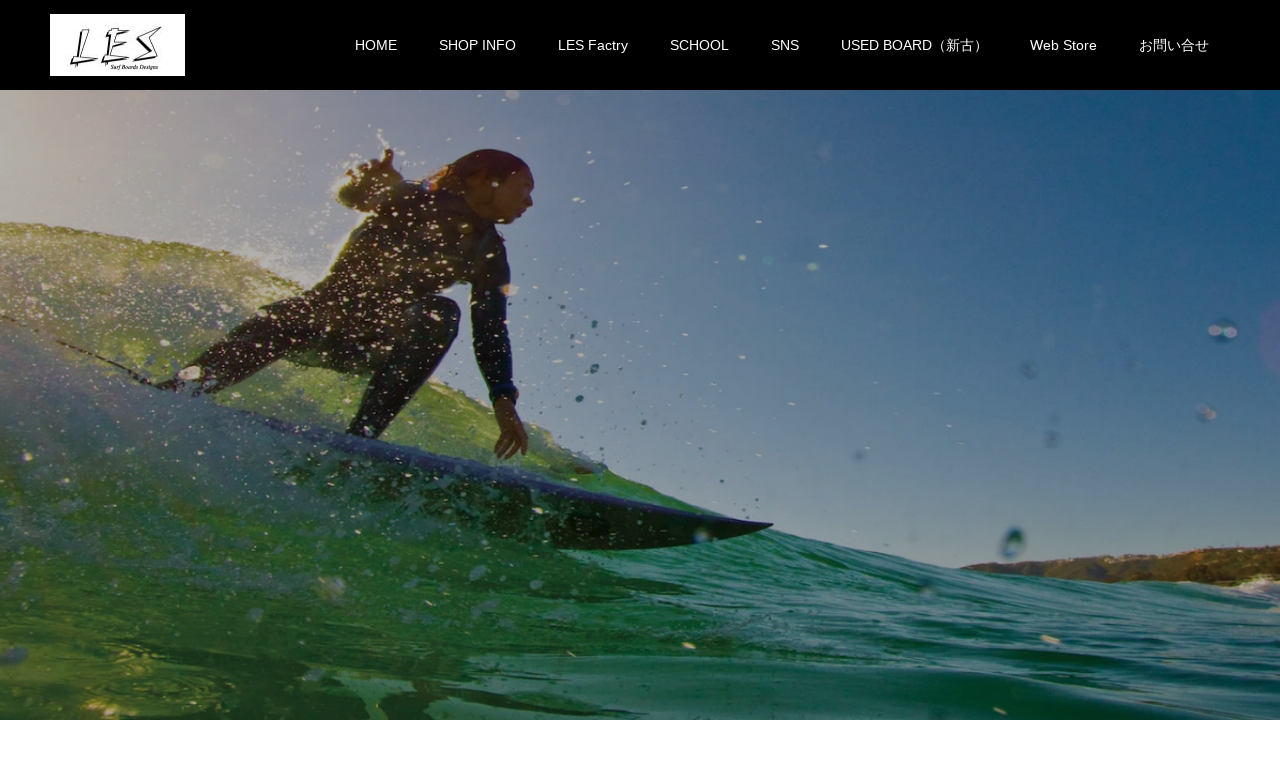

--- FILE ---
content_type: text/html; charset=UTF-8
request_url: https://lessurf.com/
body_size: 15311
content:
<!doctype html>
<html lang="ja" prefix="og: http://ogp.me/ns#">
<head>
<meta charset="UTF-8">
<meta name="viewport" content="width=device-width, initial-scale=1">
<meta name="description" content="四国徳島に1980年オープン。サーフィン一筋のローカルエナジーサーフショップ">

<title>ようこそLESへ | 四国徳島に1980年オープン。サーフィン一筋のローカルエナジーサーフショップ</title>
<meta name='robots' content='max-image-preview:large' />
<link rel="alternate" type="application/rss+xml" title="ようこそLESへ &raquo; フィード" href="https://lessurf.com/feed/" />
<link rel="alternate" type="application/rss+xml" title="ようこそLESへ &raquo; コメントフィード" href="https://lessurf.com/comments/feed/" />
<link rel="alternate" title="oEmbed (JSON)" type="application/json+oembed" href="https://lessurf.com/wp-json/oembed/1.0/embed?url=https%3A%2F%2Flessurf.com%2F" />
<link rel="alternate" title="oEmbed (XML)" type="text/xml+oembed" href="https://lessurf.com/wp-json/oembed/1.0/embed?url=https%3A%2F%2Flessurf.com%2F&#038;format=xml" />
<meta name="description" content="四国徳島に1980年オープン。サーフィン一筋のローカルエナジーサーフショップ" /><style id='wp-img-auto-sizes-contain-inline-css' type='text/css'>
img:is([sizes=auto i],[sizes^="auto," i]){contain-intrinsic-size:3000px 1500px}
/*# sourceURL=wp-img-auto-sizes-contain-inline-css */
</style>
<link rel='stylesheet' id='vkExUnit_common_style-css' href='https://lessurf.com/wp-content/plugins/vk-all-in-one-expansion-unit/assets/css/vkExUnit_style.css?ver=9.113.0.1' type='text/css' media='all' />
<style id='vkExUnit_common_style-inline-css' type='text/css'>
:root {--ver_page_top_button_url:url(https://lessurf.com/wp-content/plugins/vk-all-in-one-expansion-unit/assets/images/to-top-btn-icon.svg);}@font-face {font-weight: normal;font-style: normal;font-family: "vk_sns";src: url("https://lessurf.com/wp-content/plugins/vk-all-in-one-expansion-unit/inc/sns/icons/fonts/vk_sns.eot?-bq20cj");src: url("https://lessurf.com/wp-content/plugins/vk-all-in-one-expansion-unit/inc/sns/icons/fonts/vk_sns.eot?#iefix-bq20cj") format("embedded-opentype"),url("https://lessurf.com/wp-content/plugins/vk-all-in-one-expansion-unit/inc/sns/icons/fonts/vk_sns.woff?-bq20cj") format("woff"),url("https://lessurf.com/wp-content/plugins/vk-all-in-one-expansion-unit/inc/sns/icons/fonts/vk_sns.ttf?-bq20cj") format("truetype"),url("https://lessurf.com/wp-content/plugins/vk-all-in-one-expansion-unit/inc/sns/icons/fonts/vk_sns.svg?-bq20cj#vk_sns") format("svg");}
.veu_promotion-alert__content--text {border: 1px solid rgba(0,0,0,0.125);padding: 0.5em 1em;border-radius: var(--vk-size-radius);margin-bottom: var(--vk-margin-block-bottom);font-size: 0.875rem;}/* Alert Content部分に段落タグを入れた場合に最後の段落の余白を0にする */.veu_promotion-alert__content--text p:last-of-type{margin-bottom:0;margin-top: 0;}
/*# sourceURL=vkExUnit_common_style-inline-css */
</style>
<style id='wp-block-library-inline-css' type='text/css'>
:root{--wp-block-synced-color:#7a00df;--wp-block-synced-color--rgb:122,0,223;--wp-bound-block-color:var(--wp-block-synced-color);--wp-editor-canvas-background:#ddd;--wp-admin-theme-color:#007cba;--wp-admin-theme-color--rgb:0,124,186;--wp-admin-theme-color-darker-10:#006ba1;--wp-admin-theme-color-darker-10--rgb:0,107,160.5;--wp-admin-theme-color-darker-20:#005a87;--wp-admin-theme-color-darker-20--rgb:0,90,135;--wp-admin-border-width-focus:2px}@media (min-resolution:192dpi){:root{--wp-admin-border-width-focus:1.5px}}.wp-element-button{cursor:pointer}:root .has-very-light-gray-background-color{background-color:#eee}:root .has-very-dark-gray-background-color{background-color:#313131}:root .has-very-light-gray-color{color:#eee}:root .has-very-dark-gray-color{color:#313131}:root .has-vivid-green-cyan-to-vivid-cyan-blue-gradient-background{background:linear-gradient(135deg,#00d084,#0693e3)}:root .has-purple-crush-gradient-background{background:linear-gradient(135deg,#34e2e4,#4721fb 50%,#ab1dfe)}:root .has-hazy-dawn-gradient-background{background:linear-gradient(135deg,#faaca8,#dad0ec)}:root .has-subdued-olive-gradient-background{background:linear-gradient(135deg,#fafae1,#67a671)}:root .has-atomic-cream-gradient-background{background:linear-gradient(135deg,#fdd79a,#004a59)}:root .has-nightshade-gradient-background{background:linear-gradient(135deg,#330968,#31cdcf)}:root .has-midnight-gradient-background{background:linear-gradient(135deg,#020381,#2874fc)}:root{--wp--preset--font-size--normal:16px;--wp--preset--font-size--huge:42px}.has-regular-font-size{font-size:1em}.has-larger-font-size{font-size:2.625em}.has-normal-font-size{font-size:var(--wp--preset--font-size--normal)}.has-huge-font-size{font-size:var(--wp--preset--font-size--huge)}.has-text-align-center{text-align:center}.has-text-align-left{text-align:left}.has-text-align-right{text-align:right}.has-fit-text{white-space:nowrap!important}#end-resizable-editor-section{display:none}.aligncenter{clear:both}.items-justified-left{justify-content:flex-start}.items-justified-center{justify-content:center}.items-justified-right{justify-content:flex-end}.items-justified-space-between{justify-content:space-between}.screen-reader-text{border:0;clip-path:inset(50%);height:1px;margin:-1px;overflow:hidden;padding:0;position:absolute;width:1px;word-wrap:normal!important}.screen-reader-text:focus{background-color:#ddd;clip-path:none;color:#444;display:block;font-size:1em;height:auto;left:5px;line-height:normal;padding:15px 23px 14px;text-decoration:none;top:5px;width:auto;z-index:100000}html :where(.has-border-color){border-style:solid}html :where([style*=border-top-color]){border-top-style:solid}html :where([style*=border-right-color]){border-right-style:solid}html :where([style*=border-bottom-color]){border-bottom-style:solid}html :where([style*=border-left-color]){border-left-style:solid}html :where([style*=border-width]){border-style:solid}html :where([style*=border-top-width]){border-top-style:solid}html :where([style*=border-right-width]){border-right-style:solid}html :where([style*=border-bottom-width]){border-bottom-style:solid}html :where([style*=border-left-width]){border-left-style:solid}html :where(img[class*=wp-image-]){height:auto;max-width:100%}:where(figure){margin:0 0 1em}html :where(.is-position-sticky){--wp-admin--admin-bar--position-offset:var(--wp-admin--admin-bar--height,0px)}@media screen and (max-width:600px){html :where(.is-position-sticky){--wp-admin--admin-bar--position-offset:0px}}

/*# sourceURL=wp-block-library-inline-css */
</style><style id='global-styles-inline-css' type='text/css'>
:root{--wp--preset--aspect-ratio--square: 1;--wp--preset--aspect-ratio--4-3: 4/3;--wp--preset--aspect-ratio--3-4: 3/4;--wp--preset--aspect-ratio--3-2: 3/2;--wp--preset--aspect-ratio--2-3: 2/3;--wp--preset--aspect-ratio--16-9: 16/9;--wp--preset--aspect-ratio--9-16: 9/16;--wp--preset--color--black: #000000;--wp--preset--color--cyan-bluish-gray: #abb8c3;--wp--preset--color--white: #ffffff;--wp--preset--color--pale-pink: #f78da7;--wp--preset--color--vivid-red: #cf2e2e;--wp--preset--color--luminous-vivid-orange: #ff6900;--wp--preset--color--luminous-vivid-amber: #fcb900;--wp--preset--color--light-green-cyan: #7bdcb5;--wp--preset--color--vivid-green-cyan: #00d084;--wp--preset--color--pale-cyan-blue: #8ed1fc;--wp--preset--color--vivid-cyan-blue: #0693e3;--wp--preset--color--vivid-purple: #9b51e0;--wp--preset--gradient--vivid-cyan-blue-to-vivid-purple: linear-gradient(135deg,rgb(6,147,227) 0%,rgb(155,81,224) 100%);--wp--preset--gradient--light-green-cyan-to-vivid-green-cyan: linear-gradient(135deg,rgb(122,220,180) 0%,rgb(0,208,130) 100%);--wp--preset--gradient--luminous-vivid-amber-to-luminous-vivid-orange: linear-gradient(135deg,rgb(252,185,0) 0%,rgb(255,105,0) 100%);--wp--preset--gradient--luminous-vivid-orange-to-vivid-red: linear-gradient(135deg,rgb(255,105,0) 0%,rgb(207,46,46) 100%);--wp--preset--gradient--very-light-gray-to-cyan-bluish-gray: linear-gradient(135deg,rgb(238,238,238) 0%,rgb(169,184,195) 100%);--wp--preset--gradient--cool-to-warm-spectrum: linear-gradient(135deg,rgb(74,234,220) 0%,rgb(151,120,209) 20%,rgb(207,42,186) 40%,rgb(238,44,130) 60%,rgb(251,105,98) 80%,rgb(254,248,76) 100%);--wp--preset--gradient--blush-light-purple: linear-gradient(135deg,rgb(255,206,236) 0%,rgb(152,150,240) 100%);--wp--preset--gradient--blush-bordeaux: linear-gradient(135deg,rgb(254,205,165) 0%,rgb(254,45,45) 50%,rgb(107,0,62) 100%);--wp--preset--gradient--luminous-dusk: linear-gradient(135deg,rgb(255,203,112) 0%,rgb(199,81,192) 50%,rgb(65,88,208) 100%);--wp--preset--gradient--pale-ocean: linear-gradient(135deg,rgb(255,245,203) 0%,rgb(182,227,212) 50%,rgb(51,167,181) 100%);--wp--preset--gradient--electric-grass: linear-gradient(135deg,rgb(202,248,128) 0%,rgb(113,206,126) 100%);--wp--preset--gradient--midnight: linear-gradient(135deg,rgb(2,3,129) 0%,rgb(40,116,252) 100%);--wp--preset--font-size--small: 13px;--wp--preset--font-size--medium: 20px;--wp--preset--font-size--large: 36px;--wp--preset--font-size--x-large: 42px;--wp--preset--spacing--20: 0.44rem;--wp--preset--spacing--30: 0.67rem;--wp--preset--spacing--40: 1rem;--wp--preset--spacing--50: 1.5rem;--wp--preset--spacing--60: 2.25rem;--wp--preset--spacing--70: 3.38rem;--wp--preset--spacing--80: 5.06rem;--wp--preset--shadow--natural: 6px 6px 9px rgba(0, 0, 0, 0.2);--wp--preset--shadow--deep: 12px 12px 50px rgba(0, 0, 0, 0.4);--wp--preset--shadow--sharp: 6px 6px 0px rgba(0, 0, 0, 0.2);--wp--preset--shadow--outlined: 6px 6px 0px -3px rgb(255, 255, 255), 6px 6px rgb(0, 0, 0);--wp--preset--shadow--crisp: 6px 6px 0px rgb(0, 0, 0);}:where(.is-layout-flex){gap: 0.5em;}:where(.is-layout-grid){gap: 0.5em;}body .is-layout-flex{display: flex;}.is-layout-flex{flex-wrap: wrap;align-items: center;}.is-layout-flex > :is(*, div){margin: 0;}body .is-layout-grid{display: grid;}.is-layout-grid > :is(*, div){margin: 0;}:where(.wp-block-columns.is-layout-flex){gap: 2em;}:where(.wp-block-columns.is-layout-grid){gap: 2em;}:where(.wp-block-post-template.is-layout-flex){gap: 1.25em;}:where(.wp-block-post-template.is-layout-grid){gap: 1.25em;}.has-black-color{color: var(--wp--preset--color--black) !important;}.has-cyan-bluish-gray-color{color: var(--wp--preset--color--cyan-bluish-gray) !important;}.has-white-color{color: var(--wp--preset--color--white) !important;}.has-pale-pink-color{color: var(--wp--preset--color--pale-pink) !important;}.has-vivid-red-color{color: var(--wp--preset--color--vivid-red) !important;}.has-luminous-vivid-orange-color{color: var(--wp--preset--color--luminous-vivid-orange) !important;}.has-luminous-vivid-amber-color{color: var(--wp--preset--color--luminous-vivid-amber) !important;}.has-light-green-cyan-color{color: var(--wp--preset--color--light-green-cyan) !important;}.has-vivid-green-cyan-color{color: var(--wp--preset--color--vivid-green-cyan) !important;}.has-pale-cyan-blue-color{color: var(--wp--preset--color--pale-cyan-blue) !important;}.has-vivid-cyan-blue-color{color: var(--wp--preset--color--vivid-cyan-blue) !important;}.has-vivid-purple-color{color: var(--wp--preset--color--vivid-purple) !important;}.has-black-background-color{background-color: var(--wp--preset--color--black) !important;}.has-cyan-bluish-gray-background-color{background-color: var(--wp--preset--color--cyan-bluish-gray) !important;}.has-white-background-color{background-color: var(--wp--preset--color--white) !important;}.has-pale-pink-background-color{background-color: var(--wp--preset--color--pale-pink) !important;}.has-vivid-red-background-color{background-color: var(--wp--preset--color--vivid-red) !important;}.has-luminous-vivid-orange-background-color{background-color: var(--wp--preset--color--luminous-vivid-orange) !important;}.has-luminous-vivid-amber-background-color{background-color: var(--wp--preset--color--luminous-vivid-amber) !important;}.has-light-green-cyan-background-color{background-color: var(--wp--preset--color--light-green-cyan) !important;}.has-vivid-green-cyan-background-color{background-color: var(--wp--preset--color--vivid-green-cyan) !important;}.has-pale-cyan-blue-background-color{background-color: var(--wp--preset--color--pale-cyan-blue) !important;}.has-vivid-cyan-blue-background-color{background-color: var(--wp--preset--color--vivid-cyan-blue) !important;}.has-vivid-purple-background-color{background-color: var(--wp--preset--color--vivid-purple) !important;}.has-black-border-color{border-color: var(--wp--preset--color--black) !important;}.has-cyan-bluish-gray-border-color{border-color: var(--wp--preset--color--cyan-bluish-gray) !important;}.has-white-border-color{border-color: var(--wp--preset--color--white) !important;}.has-pale-pink-border-color{border-color: var(--wp--preset--color--pale-pink) !important;}.has-vivid-red-border-color{border-color: var(--wp--preset--color--vivid-red) !important;}.has-luminous-vivid-orange-border-color{border-color: var(--wp--preset--color--luminous-vivid-orange) !important;}.has-luminous-vivid-amber-border-color{border-color: var(--wp--preset--color--luminous-vivid-amber) !important;}.has-light-green-cyan-border-color{border-color: var(--wp--preset--color--light-green-cyan) !important;}.has-vivid-green-cyan-border-color{border-color: var(--wp--preset--color--vivid-green-cyan) !important;}.has-pale-cyan-blue-border-color{border-color: var(--wp--preset--color--pale-cyan-blue) !important;}.has-vivid-cyan-blue-border-color{border-color: var(--wp--preset--color--vivid-cyan-blue) !important;}.has-vivid-purple-border-color{border-color: var(--wp--preset--color--vivid-purple) !important;}.has-vivid-cyan-blue-to-vivid-purple-gradient-background{background: var(--wp--preset--gradient--vivid-cyan-blue-to-vivid-purple) !important;}.has-light-green-cyan-to-vivid-green-cyan-gradient-background{background: var(--wp--preset--gradient--light-green-cyan-to-vivid-green-cyan) !important;}.has-luminous-vivid-amber-to-luminous-vivid-orange-gradient-background{background: var(--wp--preset--gradient--luminous-vivid-amber-to-luminous-vivid-orange) !important;}.has-luminous-vivid-orange-to-vivid-red-gradient-background{background: var(--wp--preset--gradient--luminous-vivid-orange-to-vivid-red) !important;}.has-very-light-gray-to-cyan-bluish-gray-gradient-background{background: var(--wp--preset--gradient--very-light-gray-to-cyan-bluish-gray) !important;}.has-cool-to-warm-spectrum-gradient-background{background: var(--wp--preset--gradient--cool-to-warm-spectrum) !important;}.has-blush-light-purple-gradient-background{background: var(--wp--preset--gradient--blush-light-purple) !important;}.has-blush-bordeaux-gradient-background{background: var(--wp--preset--gradient--blush-bordeaux) !important;}.has-luminous-dusk-gradient-background{background: var(--wp--preset--gradient--luminous-dusk) !important;}.has-pale-ocean-gradient-background{background: var(--wp--preset--gradient--pale-ocean) !important;}.has-electric-grass-gradient-background{background: var(--wp--preset--gradient--electric-grass) !important;}.has-midnight-gradient-background{background: var(--wp--preset--gradient--midnight) !important;}.has-small-font-size{font-size: var(--wp--preset--font-size--small) !important;}.has-medium-font-size{font-size: var(--wp--preset--font-size--medium) !important;}.has-large-font-size{font-size: var(--wp--preset--font-size--large) !important;}.has-x-large-font-size{font-size: var(--wp--preset--font-size--x-large) !important;}
/*# sourceURL=global-styles-inline-css */
</style>

<style id='classic-theme-styles-inline-css' type='text/css'>
/*! This file is auto-generated */
.wp-block-button__link{color:#fff;background-color:#32373c;border-radius:9999px;box-shadow:none;text-decoration:none;padding:calc(.667em + 2px) calc(1.333em + 2px);font-size:1.125em}.wp-block-file__button{background:#32373c;color:#fff;text-decoration:none}
/*# sourceURL=/wp-includes/css/classic-themes.min.css */
</style>
<link rel='stylesheet' id='contact-form-7-css' href='https://lessurf.com/wp-content/plugins/contact-form-7/includes/css/styles.css?ver=6.1.4' type='text/css' media='all' />
<link rel='stylesheet' id='veu-cta-css' href='https://lessurf.com/wp-content/plugins/vk-all-in-one-expansion-unit/inc/call-to-action/package/assets/css/style.css?ver=9.113.0.1' type='text/css' media='all' />
<link rel='stylesheet' id='switch-style-css' href='https://lessurf.com/wp-content/themes/switch_tcd063/style.css?ver=1.6' type='text/css' media='all' />
<link rel='stylesheet' id='switch-slick-css' href='https://lessurf.com/wp-content/themes/switch_tcd063/assets/css/slick.min.css?ver=6.9' type='text/css' media='all' />
<link rel='stylesheet' id='switch-slick-theme-css' href='https://lessurf.com/wp-content/themes/switch_tcd063/assets/css/slick-theme.min.css?ver=6.9' type='text/css' media='all' />
<script type="text/javascript" src="https://lessurf.com/wp-includes/js/jquery/jquery.min.js?ver=3.7.1" id="jquery-core-js"></script>
<script type="text/javascript" src="https://lessurf.com/wp-includes/js/jquery/jquery-migrate.min.js?ver=3.4.1" id="jquery-migrate-js"></script>
<script type="text/javascript" src="https://lessurf.com/wp-content/themes/switch_tcd063/assets/js/slick.min.js?ver=1.6" id="switch-slick-js"></script>
<link rel="https://api.w.org/" href="https://lessurf.com/wp-json/" /><link rel="alternate" title="JSON" type="application/json" href="https://lessurf.com/wp-json/wp/v2/pages/152" /><link rel="canonical" href="https://lessurf.com/" />
<link rel='shortlink' href='https://lessurf.com/' />
<link rel="shortcut icon" href="https://lessurf.com/wp-content/uploads/2021/02/IMG_4357.png">
<style>
.c-comment__form-submit:hover,.p-cb__item-btn a,.c-pw__btn,.p-readmore__btn,.p-pager span,.p-page-links a,.p-pagetop,.p-widget__title,.p-entry__meta,.p-headline,.p-article06__cat,.p-nav02__item-upper,.p-page-header__title,.p-plan__title,.p-btn{background: #000000}.c-pw__btn:hover,.p-cb__item-btn a:hover,.p-pagetop:focus,.p-pagetop:hover,.p-readmore__btn:hover,.p-page-links > span,.p-page-links a:hover,.p-pager a:hover,.p-entry__meta a:hover,.p-article06__cat:hover,.p-interview__cat:hover,.p-nav02__item-upper:hover,.p-btn:hover{background: #442602}.p-archive-header__title,.p-article01__title a:hover,.p-article01__cat a:hover,.p-article04__title a:hover,.p-faq__cat,.p-faq__list dt:hover,.p-triangle,.p-article06__title a:hover,.p-interview__faq dt,.p-nav02__item-lower:hover .p-nav02__item-title,.p-article07 a:hover,.p-article07__title,.p-block01__title,.p-block01__lower-title,.p-block02__item-title,.p-block03__item-title,.p-block04__title,.p-index-content02__title,.p-article09 a:hover .p-article09__title,.p-index-content06__title,.p-plan-table01__price,.p-plan__catch,.p-plan__notice-title,.p-spec__title{color: #442602}.p-entry__body a{color: #442602}body{font-family: "Segoe UI", Verdana, "游ゴシック", YuGothic, "Hiragino Kaku Gothic ProN", Meiryo, sans-serif}.c-logo,.p-page-header__title,.p-page-header__desc,.p-archive-header__title,.p-faq__cat,.p-interview__title,.p-footer-link__title,.p-block01__title,.p-block04__title,.p-index-content02__title,.p-headline02__title,.p-index-content01__title,.p-index-content06__title,.p-index-content07__title,.p-index-content09__title,.p-plan__title,.p-plan__catch,.p-header-content__title,.p-spec__title{font-family: "Segoe UI", Verdana, "游ゴシック", YuGothic, "Hiragino Kaku Gothic ProN", Meiryo, sans-serif}.p-page-header__title{transition-delay: 3s}.p-hover-effect--type1:hover img{-webkit-transform: scale(1.2);transform: scale(1.2)}.l-header{background: rgba(0, 0, 0, 1.000000)}.l-header--fixed.is-active{background: rgba(0, 0, 0, 1.000000)}.p-menu-btn{color: #ffffff}.p-global-nav > ul > li > a{color: #ffffff}.p-global-nav > ul > li > a:hover{color: #999999}.p-global-nav .sub-menu a{background: #000000;color: #ffffff}.p-global-nav .sub-menu a:hover{background: #442606;color: #ffffff}.p-global-nav .menu-item-has-children > a > .p-global-nav__toggle::before{border-color: #ffffff}.p-footer-link{background-image: url(https://lessurf.com/wp-content/uploads/2021/03/U79A4975.jpeg)}.p-footer-link::before{background: rgba(0,0,0, 0.300000)}.p-info{background: #ffffff;color: #000000}.p-info__logo{font-size: 25px}.p-footer-nav{background: #f5f5f5;color: #000000}.p-footer-nav a{color: #000000}.p-footer-nav a:hover{color: #442602}.p-copyright{background: #000000}.p-page-header::before{background: rgba(0, 0, 0, 0.5)}.p-page-header__desc{color: #ffffff;font-size: 40px}.p-header-slider__item--1 .p-header-slider__item-img{background-image: url(https://lessurf.com/wp-content/uploads/2021/02/minamiCAyogephoto01.jpg);animation-duration: 6s}.p-header-slider__item--1 .p-header-slider__item-img::before{background: rgba(0,0,0, 0.300000)}.p-header-slider__item--1 .p-header-content__title{color: #ffffff;font-size: 40px}.p-header-slider__item--2 .p-header-slider__item-img{background-image: url(https://lessurf.com/wp-content/uploads/2021/02/LESETECEiNEW-1.png);animation-duration: 6s}.p-header-slider__item--2 .p-header-slider__item-img::before{background: rgba(0,0,0, 0.300000)}.p-header-slider__item--2 .p-header-content__title{color: #ffffff;font-size: 40px}.p-header-slider__item--3 .p-header-slider__item-img{background-image: url(https://lessurf.com/wp-content/uploads/2021/02/DSC_1085-1.jpg);animation-duration: 6s}.p-header-slider__item--3 .p-header-slider__item-img::before{background: rgba(0,0,0, 0.300000)}.p-header-slider__item--3 .p-header-content__title{color: #ffffff;font-size: 40px}.p-index-content01{background: #000000;color: #ffffff}.p-index-content01__title{font-size: 36px}.p-index-content01__link{background: #000000;color: #ffffff}.p-index-content01__link:focus,.p-index-content01__link:hover{background: #442506;color: #ffffff}.p-article08__content{background: #f5f5f5}.p-index-content02__content{background: #db62b5}.p-index-content02__title{color: #442606;font-size: 30px}.p-index-content04{background: #f3f3f3}.p-index-content04__col--news .p-headline02__title{color: #000000;font-size: 40px}.p-index-content04__col--news .p-index-content04__col-link a{color: #000000}.p-index-content04__col--news .p-index-content04__col-link a:hover{color: #442602}.p-index-content04__col--event .p-headline02__title{color: #000000;font-size: 40px}.p-index-content04__col--event .p-index-content04__col-link a{color: #000000}.p-index-content04__col--event .p-index-content04__col-link a:hover{color: #442602}.p-index-content05 .p-headline02__title{color: #000000;font-size: 40px}.p-index-content06__title{color: #442506;font-size: 36px}.p-index-content07{background-image: url(https://lessurf.com/wp-content/uploads/2021/03/空白（横）-362_page-0001.jpg)}.p-index-content07__title{font-size: 36px}.p-index-content08 .p-headline02__title{color: #000000;font-size: 40px}.p-index-content09__title{color: #442506;font-size: 40px}@media screen and (max-width: 1199px) {.l-header{background: #000000}.l-header--fixed.is-active{background: #000000}.p-global-nav{background: rgba(0,0,0, 1)}.p-global-nav > ul > li > a,.p-global-nav > ul > li > a:hover,.p-global-nav a,.p-global-nav a:hover,.p-global-nav .sub-menu a,.p-global-nav .sub-menu a:hover{color: #ffffff!important}.p-global-nav .menu-item-has-children > a > .sub-menu-toggle::before{border-color: #ffffff}}@media screen and (max-width: 767px) {.p-page-header__desc{font-size: 18px}.p-header-slider__item--1 .p-header-content__title{font-size: 20px}.p-header-slider__item--2 .p-header-content__title{font-size: 20px}.p-header-slider__item--3 .p-header-content__title{font-size: 20px}.p-index-content01__title{font-size: 20px}.p-index-content02__title{font-size: 20px}.p-index-content04__col--news .p-headline02__title{font-size: 28px}.p-index-content04__col--event .p-headline02__title{font-size: 28px}.p-index-content05 .p-headline02__title{font-size: 28px}.p-index-content06__title{font-size: 20px}.p-index-content07__title{font-size: 20px}.p-index-content08 .p-headline02__title{font-size: 28px}.p-index-content09__title{font-size: 20px}}.c-load--type1 { border: 3px solid rgba(0, 0, 0, 0.2); border-top-color: #000000; }
</style>
<noscript><style>.lazyload[data-src]{display:none !important;}</style></noscript><style>.lazyload{background-image:none !important;}.lazyload:before{background-image:none !important;}</style><!-- [ VK All in One Expansion Unit OGP ] -->
<meta property="og:site_name" content="ようこそLESへ" />
<meta property="og:url" content="https://lessurf.com/" />
<meta property="og:title" content="ようこそLESへ" />
<meta property="og:description" content="四国徳島に1980年オープン。サーフィン一筋のローカルエナジーサーフショップ" />
<meta property="og:type" content="website" />
<!-- [ / VK All in One Expansion Unit OGP ] -->
<!-- [ VK All in One Expansion Unit twitter card ] -->
<meta name="twitter:card" content="summary_large_image">
<meta name="twitter:description" content="四国徳島に1980年オープン。サーフィン一筋のローカルエナジーサーフショップ">
<meta name="twitter:title" content="ようこそLESへ">
<meta name="twitter:url" content="https://lessurf.com">
	<meta name="twitter:domain" content="lessurf.com">
	<!-- [ / VK All in One Expansion Unit twitter card ] -->
	<!-- [ VK All in One Expansion Unit WebSite Structure Data ] --><script type="application/ld+json">{"@context":"https://schema.org/","@type":"WebSite","name":"ようこそLESへ","url":"https://lessurf.com"}</script><!-- [ / VK All in One Expansion Unit WebSite Structure Data ] --></head>
<body class="home wp-singular page-template-default page page-id-152 wp-theme-switch_tcd063 post-name-%e3%83%88%e3%83%83%e3%83%97%e3%83%9a%e3%83%bc%e3%82%b8 post-type-page">
  <div id="site_loader_overlay">
  <div id="site_loader_animation" class="c-load--type1">
      </div>
</div>
<header id="js-header" class="l-header l-header--fixed">
  <div class="l-header__inner l-inner">
    <h1 class="l-header__logo c-logo">
    <a href="https://lessurf.com/">
    <img src="[data-uri]" alt="ようこそLESへ" data-src="https://lessurf.com/wp-content/uploads/2021/04/LESSURF1-05-e1618278010616.jpg" decoding="async" class="lazyload" data-eio-rwidth="135" data-eio-rheight="62"><noscript><img src="https://lessurf.com/wp-content/uploads/2021/04/LESSURF1-05-e1618278010616.jpg" alt="ようこそLESへ" data-eio="l"></noscript>
  </a>
  </h1>
    <button id="js-menu-btn" class="p-menu-btn c-menu-btn"></button>
    <nav id="js-global-nav" class="p-global-nav"><ul id="menu-%e3%83%a1%e3%82%a4%e3%83%b3%e3%83%a1%e3%83%8b%e3%83%a5%e3%83%bc" class="menu"><li id="menu-item-86" class="menu-item menu-item-type-custom menu-item-object-custom current-menu-item current_page_item menu-item-home menu-item-86"><a href="https://lessurf.com/" aria-current="page">HOME<span class="p-global-nav__toggle"></span></a></li>
<li id="menu-item-1802" class="menu-item menu-item-type-custom menu-item-object-custom menu-item-has-children menu-item-1802"><a>SHOP INFO<span class="p-global-nav__toggle"></span></a>
<ul class="sub-menu">
	<li id="menu-item-376" class="menu-item menu-item-type-post_type menu-item-object-page menu-item-376"><a href="https://lessurf.com/shop-info/">SHOP INFO<span class="p-global-nav__toggle"></span></a></li>
	<li id="menu-item-378" class="menu-item menu-item-type-custom menu-item-object-custom menu-item-378"><a href="https://lessurf.com/?post_type=interview">TEAM<span class="p-global-nav__toggle"></span></a></li>
	<li id="menu-item-467" class="menu-item menu-item-type-post_type menu-item-object-page menu-item-467"><a href="https://lessurf.com/google-map/">アクセス<span class="p-global-nav__toggle"></span></a></li>
	<li id="menu-item-372" class="menu-item menu-item-type-post_type menu-item-object-page menu-item-372"><a href="https://lessurf.com/%e5%b9%b4%e9%96%93%e3%82%b9%e3%82%b1%e3%82%b8%e3%83%a5%e3%83%bc%e3%83%ab/">LES年間スケジュール<span class="p-global-nav__toggle"></span></a></li>
	<li id="menu-item-419" class="menu-item menu-item-type-post_type menu-item-object-page menu-item-has-children menu-item-419"><a href="https://lessurf.com/link/">LINK<span class="p-global-nav__toggle"></span></a>
	<ul class="sub-menu">
		<li id="menu-item-1306" class="menu-item menu-item-type-post_type menu-item-object-page menu-item-1306"><a href="https://lessurf.com/%e9%98%bf%e5%8d%97%e5%b8%82%e3%82%b5%e3%83%bc%e3%83%95%e3%82%a3%e3%83%b3%e9%80%a3%e7%9b%9f/">阿南市サーフィン連盟<span class="p-global-nav__toggle"></span></a></li>
		<li id="menu-item-1348" class="menu-item menu-item-type-custom menu-item-object-custom menu-item-1348"><a href="http://www.nsa-surf.org">日本サーフィン連盟（NSA)<span class="p-global-nav__toggle"></span></a></li>
		<li id="menu-item-1349" class="menu-item menu-item-type-custom menu-item-object-custom menu-item-1349"><a href="https://www.worldsurfleague.com">worldsurfleague<span class="p-global-nav__toggle"></span></a></li>
	</ul>
</li>
	<li id="menu-item-1181" class="menu-item menu-item-type-post_type menu-item-object-page menu-item-1181"><a href="https://lessurf.com/local-rule/">LOCAL RULE<span class="p-global-nav__toggle"></span></a></li>
</ul>
</li>
<li id="menu-item-1801" class="menu-item menu-item-type-custom menu-item-object-custom menu-item-has-children menu-item-1801"><a>LES Factry<span class="p-global-nav__toggle"></span></a>
<ul class="sub-menu">
	<li id="menu-item-715" class="menu-item menu-item-type-post_type menu-item-object-page menu-item-715"><a href="https://lessurf.com/les-%e3%82%b5%e3%83%bc%e3%83%95%e3%83%9c%e3%83%bc%e3%83%89/">LES surfboard<span class="p-global-nav__toggle"></span></a></li>
	<li id="menu-item-858" class="menu-item menu-item-type-post_type menu-item-object-page menu-item-has-children menu-item-858"><a href="https://lessurf.com/model/">MODEL<span class="p-global-nav__toggle"></span></a>
	<ul class="sub-menu">
		<li id="menu-item-864" class="menu-item menu-item-type-post_type menu-item-object-page menu-item-864"><a href="https://lessurf.com/order-2/">ORDER<span class="p-global-nav__toggle"></span></a></li>
	</ul>
</li>
	<li id="menu-item-1244" class="menu-item menu-item-type-post_type menu-item-object-page menu-item-1244"><a href="https://lessurf.com/conan-shape/">CONAN SHAPE<span class="p-global-nav__toggle"></span></a></li>
	<li id="menu-item-665" class="menu-item menu-item-type-custom menu-item-object-custom menu-item-665"><a href="https://lessurf.com/repair/">ボードリペア<span class="p-global-nav__toggle"></span></a></li>
</ul>
</li>
<li id="menu-item-1803" class="menu-item menu-item-type-custom menu-item-object-custom menu-item-has-children menu-item-1803"><a>SCHOOL<span class="p-global-nav__toggle"></span></a>
<ul class="sub-menu">
	<li id="menu-item-375" class="menu-item menu-item-type-post_type menu-item-object-page menu-item-375"><a href="https://lessurf.com/school/">SCHOOL&#038;レンタル<span class="p-global-nav__toggle"></span></a></li>
</ul>
</li>
<li id="menu-item-1800" class="menu-item menu-item-type-custom menu-item-object-custom menu-item-has-children menu-item-1800"><a>SNS<span class="p-global-nav__toggle"></span></a>
<ul class="sub-menu">
	<li id="menu-item-1336" class="menu-item menu-item-type-custom menu-item-object-custom menu-item-1336"><a href="https://www.facebook.com/lessurfshop/">facebook<span class="p-global-nav__toggle"></span></a></li>
	<li id="menu-item-1337" class="menu-item menu-item-type-custom menu-item-object-custom menu-item-1337"><a href="https://www.instagram.com/les_localenergysurfshop/">instagram<span class="p-global-nav__toggle"></span></a></li>
	<li id="menu-item-379" class="menu-item menu-item-type-custom menu-item-object-custom menu-item-379"><a href="https://lessurf.hateblo.jp/">BLOG<span class="p-global-nav__toggle"></span></a></li>
</ul>
</li>
<li id="menu-item-1804" class="menu-item menu-item-type-custom menu-item-object-custom menu-item-has-children menu-item-1804"><a>USED BOARD（新古）<span class="p-global-nav__toggle"></span></a>
<ul class="sub-menu">
	<li id="menu-item-1427" class="menu-item menu-item-type-post_type menu-item-object-page menu-item-1427"><a href="https://lessurf.com/used-board%ef%bc%88%e4%b8%ad%e5%8f%a4%e3%83%9c%e3%83%bc%e3%83%89%ef%bc%89/">USED BOARD（中古ボード）<span class="p-global-nav__toggle"></span></a></li>
	<li id="menu-item-1575" class="menu-item menu-item-type-post_type menu-item-object-page menu-item-1575"><a href="https://lessurf.com/%e3%80%90sale%e3%80%91%e3%83%81%e3%83%a3%e3%83%8d%e3%83%ab%e3%82%a2%e3%82%a4%e3%83%a9%e3%83%b3%e3%82%ba%e3%82%b5%e3%83%bc%e3%83%95%e3%83%9c%e3%83%bc%e3%83%89%ef%bc%88%e6%96%b0%e5%93%81%ef%bc%89/">【SALE】チャネルアイランズサーフボード（新品）<span class="p-global-nav__toggle"></span></a></li>
</ul>
</li>
<li id="menu-item-377" class="menu-item menu-item-type-custom menu-item-object-custom menu-item-377"><a href="http://lessurf.stores.jp">Web Store<span class="p-global-nav__toggle"></span></a></li>
<li id="menu-item-859" class="menu-item menu-item-type-post_type menu-item-object-page menu-item-859"><a href="https://lessurf.com/%e3%81%8a%e5%95%8f%e3%81%84%e5%90%88%e3%81%9b/">お問い合せ<span class="p-global-nav__toggle"></span></a></li>
</ul></nav>  </div>
</header>
<main class="l-main">
    
<div id="js-header-slider" class="p-header-slider" data-speed="5000">

    <div class="p-header-slider__item p-header-slider__item--1 p-header-content">
    <div class="p-header-content__inner">
      <div class="p-header-content__title">
      <span>ようこそ LESへ</span>
      </div>
    </div>
    <div class="p-header-slider__item-img p-header-slider__item-img--type1" data-animation="1"></div>
  </div>
    <div class="p-header-slider__item p-header-slider__item--2 p-header-content">
    <div class="p-header-content__inner">
      <div class="p-header-content__title">
      <span>LESサーフボード製造直売</span>
      </div>
    </div>
    <div class="p-header-slider__item-img p-header-slider__item-img--type3" data-animation=""></div>
  </div>
    <div class="p-header-slider__item p-header-slider__item--3 p-header-content">
    <div class="p-header-content__inner">
      <div class="p-header-content__title">
      <span>海でつながる<br />
世界とつながる</span>
      </div>
    </div>
    <div class="p-header-slider__item-img p-header-slider__item-img--type1" data-animation="1"></div>
  </div>
  
</div>


    <div class="p-index-content01">
    <div class="l-inner">
      <h2 class="p-index-content01__title">SINCE1980 美しい四国の海でサーフィンしよう！<br />
Local Energy Surf</h2>
      <p class="p-index-content01__desc">1980年にオープンして以来サーフィン一筋！サーフボードやウェットスーツ選び、初心者スクールなど全てLESにおまかせください。<br />
LESファクトリーでは、自分にぴったりのサーフボードをご提供します。ユーザーの方にはリペアが格安料金でアフターフォローもバッチリです！<br />
四国の右下でサーフィンしよう。（徳島阿南〜高知生見）</p>
    </div>
    <button id="js-index-content01__link" class="p-index-content01__link"></button>
  </div>
  
  <div id="js-cb" class="p-cb">

    
      
        
        <div class="p-index-content02 p-cb__item l-inner p-index-content02--rev">
          <div class="p-index-content02__img">
                      </div>
          <div class="p-index-content02__content">
            <h2 class="p-index-content02__title">ファーストオーダーに限り！LESボードキャンペーン開催中！ALL20%OFF！</h2>
            <p class="p-index-content02__desc"></p>
          </div>
        </div><!-- /.p-cb__item -->

      
    
      
        
        <div class="p-index-content03 p-cb__item l-inner">

                    <div class="p-index-content03__item p-article08">

                        <p class="p-article08__title p-triangle p-triangle--no-padding">SHOP INFO</p>
            
                        <a class="p-article08__img p-hover-effect--type1" href="https://lessurf.com/shop-info/" target="_blank">
              <img width="740" height="520" src="[data-uri]" class="attachment-size4 size-size4 lazyload" alt="" decoding="async"   data-src="https://lessurf.com/wp-content/uploads/2021/02/IMG_9746-のコピー.jpg" data-srcset="https://lessurf.com/wp-content/uploads/2021/02/IMG_9746-のコピー.jpg 740w, https://lessurf.com/wp-content/uploads/2021/02/IMG_9746-のコピー-300x211.jpg 300w" data-sizes="auto" data-eio-rwidth="740" data-eio-rheight="520" /><noscript><img width="740" height="520" src="https://lessurf.com/wp-content/uploads/2021/02/IMG_9746-のコピー.jpg" class="attachment-size4 size-size4" alt="" decoding="async" srcset="https://lessurf.com/wp-content/uploads/2021/02/IMG_9746-のコピー.jpg 740w, https://lessurf.com/wp-content/uploads/2021/02/IMG_9746-のコピー-300x211.jpg 300w" sizes="(max-width: 740px) 100vw, 740px" data-eio="l" /></noscript>            </a>
            
            <div class="p-index-content03__content p-article08__content">
              <p class="p-article08__desc">四国の波をベースに幅広い年代のユーザーから愛される、サーフショップ＆ファクトリーです。<br />
リペアやアフターフォローもバッチリです！<br />
ローカルエナジーサーフショップ（LES）<br />
〒779-1402 徳島県阿南市桑野町花坂81-29<br />
TEL/FAX:0884-26-1563</p>

                            <p class="p-article08__btn">
                <a class="p-btn" href="https://lessurf.com/shop-info/" target="_blank">詳細はこちら</a>
              </p>
              
            </div>
          </div>
                    <div class="p-index-content03__item p-article08">

                        <p class="p-article08__title p-triangle p-triangle--no-padding">LES factory</p>
            
                        <a class="p-article08__img p-hover-effect--type1" href="https://lessurf.com/les-サーフボード" target="_blank">
              <img width="740" height="520" src="[data-uri]" class="attachment-size4 size-size4 lazyload" alt="" decoding="async" data-src="https://lessurf.com/wp-content/uploads/2021/03/IMG_2335-740x520.jpg" data-eio-rwidth="740" data-eio-rheight="520" /><noscript><img width="740" height="520" src="https://lessurf.com/wp-content/uploads/2021/03/IMG_2335-740x520.jpg" class="attachment-size4 size-size4" alt="" decoding="async" data-eio="l" /></noscript>            </a>
            
            <div class="p-index-content03__content p-article08__content">
              <p class="p-article08__desc">LES SURF BOARDは、 四国の波をベースに研究された 1980年誕生の徳島ブランド。すべて、フルオーダー制です。<br />
SHAPEコンセプトはHAPPY SURFINGできるサーフボード。自分にピッタリなボードに出会いましょう！</p>

                            <p class="p-article08__btn">
                <a class="p-btn" href="https://lessurf.com/les-サーフボード" target="_blank">詳細はこちら</a>
              </p>
              
            </div>
          </div>
                    <div class="p-index-content03__item p-article08">

                        <p class="p-article08__title p-triangle p-triangle--no-padding">SCHOOL</p>
            
                        <a class="p-article08__img p-hover-effect--type1" href="https://lessurf.com/school/" target="_blank">
              <img width="740" height="520" src="[data-uri]" class="attachment-size4 size-size4 lazyload" alt="" decoding="async"   data-src="https://lessurf.com/wp-content/uploads/2021/02/15005247834681871045423-のコピー.jpg" data-srcset="https://lessurf.com/wp-content/uploads/2021/02/15005247834681871045423-のコピー.jpg 740w, https://lessurf.com/wp-content/uploads/2021/02/15005247834681871045423-のコピー-300x211.jpg 300w" data-sizes="auto" data-eio-rwidth="740" data-eio-rheight="520" /><noscript><img width="740" height="520" src="https://lessurf.com/wp-content/uploads/2021/02/15005247834681871045423-のコピー.jpg" class="attachment-size4 size-size4" alt="" decoding="async" srcset="https://lessurf.com/wp-content/uploads/2021/02/15005247834681871045423-のコピー.jpg 740w, https://lessurf.com/wp-content/uploads/2021/02/15005247834681871045423-のコピー-300x211.jpg 300w" sizes="(max-width: 740px) 100vw, 740px" data-eio="l" /></noscript>            </a>
            
            <div class="p-index-content03__content p-article08__content">
              <p class="p-article08__desc">実績NO.1 「一日でテイクオフ出来る」と噂のスクール！大好評で県内外からリピーター続出！<br />
LESスクールのモットーは、安全第一に楽しく波乗り。小学校などの教育現場でも大好評！<br />
美しい四国 の海で波乗りを楽しみましょう！（レンタルのみもあり）</p>

                            <p class="p-article08__btn">
                <a class="p-btn" href="https://lessurf.com/school/" target="_blank">詳細はこちら</a>
              </p>
              
            </div>
          </div>
          
        </div><!-- /.p-cb__item -->

      
    
      
                <div class="p-index-content04 p-cb__item">
          <div class="p-index-content04__inner l-inner">
            <div class="p-index-content04__col p-index-content04__col--news">
              <div class="p-headline02">
                <h2 class="p-headline02__title">NEWS</h2>
                <span class="p-headline02__sub">お知らせ</span>
              </div>
                            <div class="p-index-content04__col-list">

                                <article class="p-index-content04__col-list-item p-article09">
                  <a href="https://lessurf.com/news/%e8%87%a8%e6%99%82%e4%bc%91%e6%a5%ad%e3%81%ae%e3%81%8a%e7%9f%a5%e3%82%89%e3%81%9b%ef%bc%881%ef%bc%8f27-2%ef%bc%8f3%ef%bc%89/">

                                        <time class="p-article09__date" datetime="2026-01-21">2026.01.21</time>
                    
                    <h3 class="p-article09__title">臨時休業のお知らせ（1／27-2／3）</h3>
                  </a>
                </article>
                                <article class="p-index-content04__col-list-item p-article09">
                  <a href="https://lessurf.com/news/%e8%ac%b9%e8%b3%80%e6%96%b0%e5%b9%b42026/">

                                        <time class="p-article09__date" datetime="2026-01-01">2026.01.01</time>
                    
                    <h3 class="p-article09__title">謹賀新年2026</h3>
                  </a>
                </article>
                                <article class="p-index-content04__col-list-item p-article09">
                  <a href="https://lessurf.com/news/%e5%b9%b4%e6%9c%ab%e5%b9%b4%e5%a7%8b%e4%bc%91%e6%a5%ad%e6%9c%9f%e9%96%93%e3%81%ae%e3%81%8a%e7%9f%a5%e3%82%89%e3%81%9b/">

                                        <time class="p-article09__date" datetime="2025-12-28">2025.12.28</time>
                    
                    <h3 class="p-article09__title">年末年始休業期間のお知らせ</h3>
                  </a>
                </article>
                
              </div>
              
              <p class="p-index-content04__col-link">
                <a href="https://lessurf.com/news/">お知らせ一覧</a>
              </p>
            </div><!-- /.p-index-content04__col -->
            <div class="p-index-content04__col p-index-content04__col--event">
              <div class="p-headline02">
                <h2 class="p-headline02__title">EVENT</h2>
                <span class="p-headline02__sub">イベント</span>
              </div>

                            <div class="p-index-content04__col-list">

                                <article class="p-index-content04__col-list-item p-article10">
                  <a class="p-hover-effect--type1" href="https://lessurf.com/event/%e5%be%b3%e5%b3%b6%e4%bc%9a%e5%a0%b4%e3%80%8c2025%e5%b9%b4%e7%a7%8b%e5%ad%a3-%e5%85%ac%e8%aa%8d%e3%82%b8%e3%83%a3%e3%83%83%e3%82%b8%e8%ac%9b%e7%bf%92%e4%bc%9a%e3%83%bb%e8%b3%87%e6%a0%bc%e8%a9%a6/">
                    <div class="p-article10__img">
                      <img src="[data-uri]" alt="" data-src="https://lessurf.com/wp-content/themes/switch_tcd063/assets/images/414x264.gif" decoding="async" class="lazyload" data-eio-rwidth="414" data-eio-rheight="264"><noscript><img src="https://lessurf.com/wp-content/themes/switch_tcd063/assets/images/414x264.gif" alt="" data-eio="l"></noscript>                    </div>
                    <div class="p-article10__content">
                      <h3 class="p-article10__title">徳島会場「2025年秋季 公認ジャッジ講習会・資格試験・更新」のご案内...</h3>

                                            <time class="p-article10__date" datetime="2025-10-28">2025.10.28</time>
                      
                    </div>
                  </a>
                </article>
                                <article class="p-index-content04__col-list-item p-article10">
                  <a class="p-hover-effect--type1" href="https://lessurf.com/event/%e7%ac%ac36%e5%9b%9e%e9%98%bf%e5%8d%97%e5%b8%82%e3%82%b5%e3%83%bc%e3%83%95%e3%82%a3%e3%83%b3%e9%80%a3%e7%9b%9f%e6%9d%af%e7%b5%90%e6%9e%9c/">
                    <div class="p-article10__img">
                      <img src="[data-uri]" alt="" data-src="https://lessurf.com/wp-content/themes/switch_tcd063/assets/images/414x264.gif" decoding="async" class="lazyload" data-eio-rwidth="414" data-eio-rheight="264"><noscript><img src="https://lessurf.com/wp-content/themes/switch_tcd063/assets/images/414x264.gif" alt="" data-eio="l"></noscript>                    </div>
                    <div class="p-article10__content">
                      <h3 class="p-article10__title">第36回阿南市サーフィン連盟杯結果</h3>

                                            <time class="p-article10__date" datetime="2025-08-12">2025.08.12</time>
                      
                    </div>
                  </a>
                </article>
                                <article class="p-index-content04__col-list-item p-article10">
                  <a class="p-hover-effect--type1" href="https://lessurf.com/event/%e9%98%bf%e5%8d%97%e5%b8%82%e3%82%b5%e3%83%bc%e3%83%95%e3%82%a3%e3%83%b3%e9%80%a3%e7%9b%9f%e6%9d%af%e9%96%8b%e5%82%ac%e6%b1%ba%e5%ae%9a%e3%81%ae%e3%81%8a%e7%9f%a5%e3%82%89%e3%81%9b%ef%bc%882025-8-3/">
                    <div class="p-article10__img">
                      <img src="[data-uri]" alt="" data-src="https://lessurf.com/wp-content/themes/switch_tcd063/assets/images/414x264.gif" decoding="async" class="lazyload" data-eio-rwidth="414" data-eio-rheight="264"><noscript><img src="https://lessurf.com/wp-content/themes/switch_tcd063/assets/images/414x264.gif" alt="" data-eio="l"></noscript>                    </div>
                    <div class="p-article10__content">
                      <h3 class="p-article10__title">阿南市サーフィン連盟杯開催決定のお知らせ（2025/8/3）</h3>

                                            <time class="p-article10__date" datetime="2025-07-31">2025.07.31</time>
                      
                    </div>
                  </a>
                </article>
                
              </div>
              
              <p class="p-index-content04__col-link">
                <a href="https://lessurf.com/event/">イベント一覧</a>
              </p>
            </div><!-- /.p-index-content04__col -->
          </div>
        </div><!-- /.p-cb__item -->

      
    
      
                <div class="p-index-content07 p-cb__item">
          <div class="p-index-content07__inner l-inner">
            <h2 class="p-index-content07__title">LES blog</h2>
            <p class="p-index-content07__desc">by conan art</p>

                        <p class="p-index-content07__btn">
              <a class="p-btn" href="https://lessurf.hateblo.jp/" target="_blank">LES blog</a>
            </p>
            
          </div>
        </div><!-- /.p-cb__item -->

      
    
      
                <div class="p-index-content05 p-cb__item l-inner">
          <div class="p-headline02">
            <h2 class="p-headline02__title">TEAM</h2>
            <span class="p-headline02__sub">チーム</span>
          </div>

                    <div class="p-index-content05__list p-interview-list">

                        <article class="p-interview-list__item p-article06">
              <header class="p-article06__header">
                <p class="p-triangle p-triangle--no-padding">
                  <span class="p-triangle__inner">HALU<br></span>
                </p>
                <a class="p-article06__img p-hover-effect--type1" href="https://lessurf.com/interview/halu-imura/">
                  <img width="740" height="520" src="[data-uri]" class="attachment-size4 size-size4 wp-post-image lazyload" alt="" decoding="async" data-src="https://lessurf.com/wp-content/uploads/2023/10/IMG-8558-740x520.jpg" data-eio-rwidth="740" data-eio-rheight="520" /><noscript><img width="740" height="520" src="https://lessurf.com/wp-content/uploads/2023/10/IMG-8558-740x520.jpg" class="attachment-size4 size-size4 wp-post-image" alt="" decoding="async" data-eio="l" /></noscript>                </a>

                
              </header>
              <h3 class="p-article06__title">
                <a href="https://lessurf.com/interview/halu-imura/">HALU IMURA</a>
              </h3>
            </article>
                        <article class="p-interview-list__item p-article06 p-article06--video">
              <header class="p-article06__header">
                <p class="p-triangle p-triangle--no-padding">
                  <span class="p-triangle__inner">MINAMI<br></span>
                </p>
                <a class="p-article06__img p-hover-effect--type1" href="https://lessurf.com/interview/minami-takechi/">
                  <img width="740" height="520" src="[data-uri]" class="attachment-size4 size-size4 wp-post-image lazyload" alt="" decoding="async" data-src="https://lessurf.com/wp-content/uploads/2021/03/image_6483441-のコピー-740x520.jpg" data-eio-rwidth="740" data-eio-rheight="520" /><noscript><img width="740" height="520" src="https://lessurf.com/wp-content/uploads/2021/03/image_6483441-のコピー-740x520.jpg" class="attachment-size4 size-size4 wp-post-image" alt="" decoding="async" data-eio="l" /></noscript>                </a>

                
              </header>
              <h3 class="p-article06__title">
                <a href="https://lessurf.com/interview/minami-takechi/">MINAMI TAKECHI</a>
              </h3>
            </article>
                        <article class="p-interview-list__item p-article06 p-article06--video">
              <header class="p-article06__header">
                <p class="p-triangle p-triangle--no-padding">
                  <span class="p-triangle__inner">CONAN<br></span>
                </p>
                <a class="p-article06__img p-hover-effect--type1" href="https://lessurf.com/interview/conan-takechi/">
                  <img width="403" height="281" src="[data-uri]" class="attachment-size4 size-size4 wp-post-image lazyload" alt="" decoding="async"   data-src="https://lessurf.com/wp-content/uploads/2021/02/20180404-38-1-のコピー-2.jpeg" data-srcset="https://lessurf.com/wp-content/uploads/2021/02/20180404-38-1-のコピー-2.jpeg 403w, https://lessurf.com/wp-content/uploads/2021/02/20180404-38-1-のコピー-2-300x209.jpeg 300w" data-sizes="auto" data-eio-rwidth="403" data-eio-rheight="281" /><noscript><img width="403" height="281" src="https://lessurf.com/wp-content/uploads/2021/02/20180404-38-1-のコピー-2.jpeg" class="attachment-size4 size-size4 wp-post-image" alt="" decoding="async" srcset="https://lessurf.com/wp-content/uploads/2021/02/20180404-38-1-のコピー-2.jpeg 403w, https://lessurf.com/wp-content/uploads/2021/02/20180404-38-1-のコピー-2-300x209.jpeg 300w" sizes="(max-width: 403px) 100vw, 403px" data-eio="l" /></noscript>                </a>

                
              </header>
              <h3 class="p-article06__title">
                <a href="https://lessurf.com/interview/conan-takechi/">CONAN TAKECHI</a>
              </h3>
            </article>
                        <article class="p-interview-list__item p-article06">
              <header class="p-article06__header">
                <p class="p-triangle p-triangle--no-padding">
                  <span class="p-triangle__inner">TETUYA<br></span>
                </p>
                <a class="p-article06__img p-hover-effect--type1" href="https://lessurf.com/interview/tetuya-nii/">
                  <img width="740" height="520" src="[data-uri]" class="attachment-size4 size-size4 wp-post-image lazyload" alt="" decoding="async" data-src="https://lessurf.com/wp-content/uploads/2021/02/IMG-4430-のコピー-1-740x520.jpg" data-eio-rwidth="740" data-eio-rheight="520" /><noscript><img width="740" height="520" src="https://lessurf.com/wp-content/uploads/2021/02/IMG-4430-のコピー-1-740x520.jpg" class="attachment-size4 size-size4 wp-post-image" alt="" decoding="async" data-eio="l" /></noscript>                </a>

                
              </header>
              <h3 class="p-article06__title">
                <a href="https://lessurf.com/interview/tetuya-nii/">TETUYA NII</a>
              </h3>
            </article>
                        <article class="p-interview-list__item p-article06">
              <header class="p-article06__header">
                <p class="p-triangle p-triangle--no-padding">
                  <span class="p-triangle__inner">SHOUEI<br></span>
                </p>
                <a class="p-article06__img p-hover-effect--type1" href="https://lessurf.com/interview/shouei-yamamoto/">
                  <img width="740" height="520" src="[data-uri]" class="attachment-size4 size-size4 wp-post-image lazyload" alt="" decoding="async" data-src="https://lessurf.com/wp-content/uploads/2021/04/IMG_4465-740x520.jpg" data-eio-rwidth="740" data-eio-rheight="520" /><noscript><img width="740" height="520" src="https://lessurf.com/wp-content/uploads/2021/04/IMG_4465-740x520.jpg" class="attachment-size4 size-size4 wp-post-image" alt="" decoding="async" data-eio="l" /></noscript>                </a>

                
              </header>
              <h3 class="p-article06__title">
                <a href="https://lessurf.com/interview/shouei-yamamoto/">SHOUEI YAMAMOTO</a>
              </h3>
            </article>
                        <article class="p-interview-list__item p-article06">
              <header class="p-article06__header">
                <p class="p-triangle p-triangle--no-padding">
                  <span class="p-triangle__inner">TERU<br></span>
                </p>
                <a class="p-article06__img p-hover-effect--type1" href="https://lessurf.com/interview/nishioka/">
                  <img width="740" height="520" src="[data-uri]" class="attachment-size4 size-size4 wp-post-image lazyload" alt="" decoding="async" data-src="https://lessurf.com/wp-content/uploads/2021/04/IMG_4467-740x520.jpg" data-eio-rwidth="740" data-eio-rheight="520" /><noscript><img width="740" height="520" src="https://lessurf.com/wp-content/uploads/2021/04/IMG_4467-740x520.jpg" class="attachment-size4 size-size4 wp-post-image" alt="" decoding="async" data-eio="l" /></noscript>                </a>

                
              </header>
              <h3 class="p-article06__title">
                <a href="https://lessurf.com/interview/nishioka/">NISHIOKA</a>
              </h3>
            </article>
                        <article class="p-interview-list__item p-article06">
              <header class="p-article06__header">
                <p class="p-triangle p-triangle--no-padding">
                  <span class="p-triangle__inner">ミッチャン<br></span>
                </p>
                <a class="p-article06__img p-hover-effect--type1" href="https://lessurf.com/interview/omotehara/">
                  <img width="740" height="520" src="[data-uri]" class="attachment-size4 size-size4 wp-post-image lazyload" alt="" decoding="async" data-src="https://lessurf.com/wp-content/uploads/2021/04/IMG_4466-740x520.jpg" data-eio-rwidth="740" data-eio-rheight="520" /><noscript><img width="740" height="520" src="https://lessurf.com/wp-content/uploads/2021/04/IMG_4466-740x520.jpg" class="attachment-size4 size-size4 wp-post-image" alt="" decoding="async" data-eio="l" /></noscript>                </a>

                
              </header>
              <h3 class="p-article06__title">
                <a href="https://lessurf.com/interview/omotehara/">OMOTEHARA</a>
              </h3>
            </article>
                        <article class="p-interview-list__item p-article06">
              <header class="p-article06__header">
                <p class="p-triangle p-triangle--no-padding">
                  <span class="p-triangle__inner">BOSS<br></span>
                </p>
                <a class="p-article06__img p-hover-effect--type1" href="https://lessurf.com/interview/kazuichi-takechi/">
                  <img width="740" height="495" src="[data-uri]" class="attachment-size4 size-size4 wp-post-image lazyload" alt="" decoding="async"   data-src="https://lessurf.com/wp-content/uploads/2021/02/武知代表者.jpg" data-srcset="https://lessurf.com/wp-content/uploads/2021/02/武知代表者.jpg 740w, https://lessurf.com/wp-content/uploads/2021/02/武知代表者-300x201.jpg 300w" data-sizes="auto" data-eio-rwidth="740" data-eio-rheight="495" /><noscript><img width="740" height="495" src="https://lessurf.com/wp-content/uploads/2021/02/武知代表者.jpg" class="attachment-size4 size-size4 wp-post-image" alt="" decoding="async" srcset="https://lessurf.com/wp-content/uploads/2021/02/武知代表者.jpg 740w, https://lessurf.com/wp-content/uploads/2021/02/武知代表者-300x201.jpg 300w" sizes="(max-width: 740px) 100vw, 740px" data-eio="l" /></noscript>                </a>

                
              </header>
              <h3 class="p-article06__title">
                <a href="https://lessurf.com/interview/kazuichi-takechi/">KAZUICHI TAKECHI</a>
              </h3>
            </article>
            
          </div>
          
                    <p class="p-index-content05__btn">
            <a class="p-btn" href="https://lessurf.com/interview/">チーム一覧</a>
          </p>
                  </div><!-- /.p-cb__item -->

      
    
      
        
        
      
        
      
                <div class="p-index-content09 p-cb__item l-inner">
          <h2 class="p-index-content09__title">LES HISTORY</h2>
          <p class="p-index-content09__desc">最高の環境と素晴らしい波が訪れる四国。<br />
1980年からサーフィン一筋のLESは、これからも地域と共に日本サーフシーンの歴史と共に次世代に向けて歩んで参ります。<br />
今後とも変わらぬご愛顧をいただきますよう、宜しくお願い申し上げます。</p>
        </div>

      
    
      
                <div class="p-entry__body p-index-content08 p-cb__item l-inner">
          <p><a href="https://lessurf.com/shop-info/"><img decoding="async" class="alignnone size-full wp-image-917 aligncenter lazyload" src="[data-uri]" alt="" width="2560" height="542" data-wp-editing="1"   data-src="https://lessurf.com/wp-content/uploads/2021/04/IMG-4472-1-scaled.jpg" data-srcset="https://lessurf.com/wp-content/uploads/2021/04/IMG-4472-1-scaled.jpg 2560w, https://lessurf.com/wp-content/uploads/2021/04/IMG-4472-1-300x63.jpg 300w, https://lessurf.com/wp-content/uploads/2021/04/IMG-4472-1-1024x217.jpg 1024w, https://lessurf.com/wp-content/uploads/2021/04/IMG-4472-1-768x162.jpg 768w, https://lessurf.com/wp-content/uploads/2021/04/IMG-4472-1-1536x325.jpg 1536w, https://lessurf.com/wp-content/uploads/2021/04/IMG-4472-1-2048x433.jpg 2048w" data-sizes="auto" data-eio-rwidth="2560" data-eio-rheight="542" /><noscript><img decoding="async" class="alignnone size-full wp-image-917 aligncenter" src="https://lessurf.com/wp-content/uploads/2021/04/IMG-4472-1-scaled.jpg" alt="" width="2560" height="542" data-wp-editing="1" srcset="https://lessurf.com/wp-content/uploads/2021/04/IMG-4472-1-scaled.jpg 2560w, https://lessurf.com/wp-content/uploads/2021/04/IMG-4472-1-300x63.jpg 300w, https://lessurf.com/wp-content/uploads/2021/04/IMG-4472-1-1024x217.jpg 1024w, https://lessurf.com/wp-content/uploads/2021/04/IMG-4472-1-768x162.jpg 768w, https://lessurf.com/wp-content/uploads/2021/04/IMG-4472-1-1536x325.jpg 1536w, https://lessurf.com/wp-content/uploads/2021/04/IMG-4472-1-2048x433.jpg 2048w" sizes="(max-width: 2560px) 100vw, 2560px" data-eio="l" /></noscript></a></p>
        </div><!-- /.p-cb__item -->
      
    
      
                <div class="p-entry__body p-index-content08 p-cb__item l-inner">
          <h1 style="text-align: center;"><strong>■阿南市サーフィン連盟(</strong>ANAN Surfing Association)  <a href="https://www.facebook.com/anansurfing/"><strong>facebook</strong></a></h1>
<p style="text-align: center;"><a href="https://lessurf.com/阿南市サーフィン連盟/"><img decoding="async" class="aligncenter wp-image-351 size-large lazyload" src="[data-uri]" alt="" width="1024" height="576"   data-src="https://lessurf.com/wp-content/uploads/2021/03/92087323_3419886204707338_880187598092369920_o-1-のコピー-1-1-1024x576.jpg" data-srcset="https://lessurf.com/wp-content/uploads/2021/03/92087323_3419886204707338_880187598092369920_o-1-のコピー-1-1-1024x576.jpg 1024w, https://lessurf.com/wp-content/uploads/2021/03/92087323_3419886204707338_880187598092369920_o-1-のコピー-1-1-300x169.jpg 300w, https://lessurf.com/wp-content/uploads/2021/03/92087323_3419886204707338_880187598092369920_o-1-のコピー-1-1-768x432.jpg 768w, https://lessurf.com/wp-content/uploads/2021/03/92087323_3419886204707338_880187598092369920_o-1-のコピー-1-1.jpg 1450w" data-sizes="auto" data-eio-rwidth="1024" data-eio-rheight="576" /><noscript><img decoding="async" class="aligncenter wp-image-351 size-large" src="https://lessurf.com/wp-content/uploads/2021/03/92087323_3419886204707338_880187598092369920_o-1-のコピー-1-1-1024x576.jpg" alt="" width="1024" height="576" srcset="https://lessurf.com/wp-content/uploads/2021/03/92087323_3419886204707338_880187598092369920_o-1-のコピー-1-1-1024x576.jpg 1024w, https://lessurf.com/wp-content/uploads/2021/03/92087323_3419886204707338_880187598092369920_o-1-のコピー-1-1-300x169.jpg 300w, https://lessurf.com/wp-content/uploads/2021/03/92087323_3419886204707338_880187598092369920_o-1-のコピー-1-1-768x432.jpg 768w, https://lessurf.com/wp-content/uploads/2021/03/92087323_3419886204707338_880187598092369920_o-1-のコピー-1-1.jpg 1450w" sizes="(max-width: 1024px) 100vw, 1024px" data-eio="l" /></noscript></a>画像をクリック！</p>
        </div><!-- /.p-cb__item -->
      
    
      
                <div class="p-entry__body p-index-content08 p-cb__item l-inner">
          <p style="text-align: center;"><a href="https://www.facebook.com/lessurfshop/"><img decoding="async" class="alignnone wp-image-424 lazyload" src="[data-uri]" alt="" width="60" height="60"   data-src="https://lessurf.com/wp-content/uploads/2021/03/f_logo_RGB-Hex-Blue_512-1.jpg" data-srcset="https://lessurf.com/wp-content/uploads/2021/03/f_logo_RGB-Hex-Blue_512-1.jpg 150w, https://lessurf.com/wp-content/uploads/2021/03/f_logo_RGB-Hex-Blue_512-1-130x130.jpg 130w" data-sizes="auto" data-eio-rwidth="150" data-eio-rheight="150" /><noscript><img decoding="async" class="alignnone wp-image-424" src="https://lessurf.com/wp-content/uploads/2021/03/f_logo_RGB-Hex-Blue_512-1.jpg" alt="" width="60" height="60" srcset="https://lessurf.com/wp-content/uploads/2021/03/f_logo_RGB-Hex-Blue_512-1.jpg 150w, https://lessurf.com/wp-content/uploads/2021/03/f_logo_RGB-Hex-Blue_512-1-130x130.jpg 130w" sizes="(max-width: 60px) 100vw, 60px" data-eio="l" /></noscript></a>     <a href="https://www.instagram.com/les_localenergysurfshop/"><img decoding="async" class="alignnone wp-image-425 lazyload" src="[data-uri]" alt="" width="60" height="60"   data-src="https://lessurf.com/wp-content/uploads/2021/03/Instagram_AppIcon_Aug2017-1.jpg" data-srcset="https://lessurf.com/wp-content/uploads/2021/03/Instagram_AppIcon_Aug2017-1.jpg 150w, https://lessurf.com/wp-content/uploads/2021/03/Instagram_AppIcon_Aug2017-1-130x130.jpg 130w" data-sizes="auto" data-eio-rwidth="150" data-eio-rheight="150" /><noscript><img decoding="async" class="alignnone wp-image-425" src="https://lessurf.com/wp-content/uploads/2021/03/Instagram_AppIcon_Aug2017-1.jpg" alt="" width="60" height="60" srcset="https://lessurf.com/wp-content/uploads/2021/03/Instagram_AppIcon_Aug2017-1.jpg 150w, https://lessurf.com/wp-content/uploads/2021/03/Instagram_AppIcon_Aug2017-1-130x130.jpg 130w" sizes="(max-width: 60px) 100vw, 60px" data-eio="l" /></noscript></a>  　<a href="https://www.youtube.com/channel/UCB5VuL6i5_rXvW6FVF7Gfhg"><img decoding="async" class="alignnone wp-image-1328 lazyload" src="[data-uri]" alt="" width="60" height="60" data-src="https://lessurf.com/wp-content/uploads/2021/05/youtube_social_squircle_red.png" data-eio-rwidth="64" data-eio-rheight="64" /><noscript><img decoding="async" class="alignnone wp-image-1328" src="https://lessurf.com/wp-content/uploads/2021/05/youtube_social_squircle_red.png" alt="" width="60" height="60" data-eio="l" /></noscript></a>    <a href="http://www.just.st/7112520"><img decoding="async" class="alignnone wp-image-1333 lazyload" src="[data-uri]" alt="" width="60" height="60"   data-src="https://lessurf.com/wp-content/uploads/2021/05/名称未設定-1-3.png" data-srcset="https://lessurf.com/wp-content/uploads/2021/05/名称未設定-1-3.png 1064w, https://lessurf.com/wp-content/uploads/2021/05/名称未設定-1-3-300x300.png 300w, https://lessurf.com/wp-content/uploads/2021/05/名称未設定-1-3-1024x1024.png 1024w, https://lessurf.com/wp-content/uploads/2021/05/名称未設定-1-3-150x150.png 150w, https://lessurf.com/wp-content/uploads/2021/05/名称未設定-1-3-768x768.png 768w, https://lessurf.com/wp-content/uploads/2021/05/名称未設定-1-3-240x240.png 240w, https://lessurf.com/wp-content/uploads/2021/05/名称未設定-1-3-570x570.png 570w, https://lessurf.com/wp-content/uploads/2021/05/名称未設定-1-3-130x130.png 130w" data-sizes="auto" data-eio-rwidth="1064" data-eio-rheight="1064" /><noscript><img decoding="async" class="alignnone wp-image-1333" src="https://lessurf.com/wp-content/uploads/2021/05/名称未設定-1-3.png" alt="" width="60" height="60" srcset="https://lessurf.com/wp-content/uploads/2021/05/名称未設定-1-3.png 1064w, https://lessurf.com/wp-content/uploads/2021/05/名称未設定-1-3-300x300.png 300w, https://lessurf.com/wp-content/uploads/2021/05/名称未設定-1-3-1024x1024.png 1024w, https://lessurf.com/wp-content/uploads/2021/05/名称未設定-1-3-150x150.png 150w, https://lessurf.com/wp-content/uploads/2021/05/名称未設定-1-3-768x768.png 768w, https://lessurf.com/wp-content/uploads/2021/05/名称未設定-1-3-240x240.png 240w, https://lessurf.com/wp-content/uploads/2021/05/名称未設定-1-3-570x570.png 570w, https://lessurf.com/wp-content/uploads/2021/05/名称未設定-1-3-130x130.png 130w" sizes="(max-width: 60px) 100vw, 60px" data-eio="l" /></noscript></a></p>
        </div><!-- /.p-cb__item -->
      
      </div><!-- /.p-cb -->
</main>
<footer class="l-footer">

  
        <section id="js-footer-link" class="p-footer-link p-footer-link--img">

      
        
      
      <div class="p-footer-link__inner l-inner">
        <h2 class="p-footer-link__title">ようこそLESへ。楽しいサーフィンライフを全力サポート。</h2>
        <p class="p-footer-link__desc">1980年オープン以来、「楽しいサーフィンライフ」を提案し続ける当店では、ビギナーから国内トッププロ、アマチュア選手の育成まで幅広くサポートを行っています。更に、LESサーフボードを自社工場にて製造しており、レベルに応じたボードを手に入れることが出来るとユーザー様から絶大なる信頼を得ています。また、「一日でテイクオフ出来る」と噂の初心者スクールも大好評！プロによるステップアップビデオスクールもあり、取扱いサーフボードの無料試乗もOK!</p>
        <ul class="p-footer-link__list">
                              <li class="p-footer-link__list-item p-article07">
            <a class="p-hover-effect--type1" href="https://lessurf.stores.jp" target="_blank">
              <span class="p-article07__title">LES WEB STORE</span>
              <img src="[data-uri]" alt="" data-src="https://lessurf.com/wp-content/uploads/2021/03/IMG-1639-1.jpg" decoding="async" class="lazyload" data-eio-rwidth="800" data-eio-rheight="240"><noscript><img src="https://lessurf.com/wp-content/uploads/2021/03/IMG-1639-1.jpg" alt="" data-eio="l"></noscript>
            </a>
          </li>
                              <li class="p-footer-link__list-item p-article07">
            <a class="p-hover-effect--type1" href="https://lessurf.com/les-サーフボード" target="_blank">
              <span class="p-article07__title">LES SURF BOARD</span>
              <img src="[data-uri]" alt="" data-src="https://lessurf.com/wp-content/uploads/2021/02/DJI_0023-2.jpg" decoding="async" class="lazyload" data-eio-rwidth="1450" data-eio-rheight="360"><noscript><img src="https://lessurf.com/wp-content/uploads/2021/02/DJI_0023-2.jpg" alt="" data-eio="l"></noscript>
            </a>
          </li>
                  </ul>
      </div>
    </section>
    
  
  <div class="p-info">
    <div class="p-info__inner l-inner">
      <div class="p-info__logo c-logo">
    <a href="https://lessurf.com/">
    <img src="[data-uri]" alt="ようこそLESへ" data-src="https://lessurf.com/wp-content/uploads/2021/03/les_lpgo_2016_up-のコピー-2.jpg" decoding="async" class="lazyload" data-eio-rwidth="142" data-eio-rheight="100"><noscript><img src="https://lessurf.com/wp-content/uploads/2021/03/les_lpgo_2016_up-のコピー-2.jpg" alt="ようこそLESへ" data-eio="l"></noscript>
  </a>
  </div>
      <p class="p-info__address">〒779-1402 徳島県阿南市桑野町花坂81-29<br />
TEL/FAX:0884-26-1563   E-mail: lessurf@mac.com <br />
ホームページ　www.lessurf.com</p>
	    <ul class="p-social-nav">
                <li class="p-social-nav__item p-social-nav__item--facebook"><a href="https://www.facebook.com/lessurfshop/"></a></li>
                                <li class="p-social-nav__item p-social-nav__item--instagram"><a href="https://www.instagram.com/les_localenergysurfshop/"></a></li>
                                <li class="p-social-nav__item p-social-nav__item--mail"><a href="mailto:lessurf@mac.com"></a></li>
                	    </ul>
    </div>
  </div>
  <ul id="menu-%e3%83%a1%e3%82%a4%e3%83%b3%e3%83%a1%e3%83%8b%e3%83%a5%e3%83%bc-1" class="p-footer-nav"><li class="menu-item menu-item-type-custom menu-item-object-custom current-menu-item current_page_item menu-item-home menu-item-86"><a href="https://lessurf.com/" aria-current="page">HOME</a></li>
<li class="menu-item menu-item-type-custom menu-item-object-custom menu-item-1802"><a>SHOP INFO</a></li>
<li class="menu-item menu-item-type-custom menu-item-object-custom menu-item-1801"><a>LES Factry</a></li>
<li class="menu-item menu-item-type-custom menu-item-object-custom menu-item-1803"><a>SCHOOL</a></li>
<li class="menu-item menu-item-type-custom menu-item-object-custom menu-item-1800"><a>SNS</a></li>
<li class="menu-item menu-item-type-custom menu-item-object-custom menu-item-1804"><a>USED BOARD（新古）</a></li>
<li class="menu-item menu-item-type-custom menu-item-object-custom menu-item-377"><a href="http://lessurf.stores.jp">Web Store</a></li>
<li class="menu-item menu-item-type-post_type menu-item-object-page menu-item-859"><a href="https://lessurf.com/%e3%81%8a%e5%95%8f%e3%81%84%e5%90%88%e3%81%9b/">お問い合せ</a></li>
</ul>  <p class="p-copyright">
  <small>Copyright &copy; ようこそLESへ All Rights Reserved.</small>
  </p>
  <button id="js-pagetop" class="p-pagetop"></button>
</footer>
<script type="speculationrules">
{"prefetch":[{"source":"document","where":{"and":[{"href_matches":"/*"},{"not":{"href_matches":["/wp-*.php","/wp-admin/*","/wp-content/uploads/*","/wp-content/*","/wp-content/plugins/*","/wp-content/themes/switch_tcd063/*","/*\\?(.+)"]}},{"not":{"selector_matches":"a[rel~=\"nofollow\"]"}},{"not":{"selector_matches":".no-prefetch, .no-prefetch a"}}]},"eagerness":"conservative"}]}
</script>
</div>
<a href="#top" id="page_top" class="page_top_btn">PAGE TOP</a><script type="text/javascript" id="eio-lazy-load-js-before">
/* <![CDATA[ */
var eio_lazy_vars = {"exactdn_domain":"","skip_autoscale":0,"bg_min_dpr":1.1,"threshold":0,"use_dpr":1};
//# sourceURL=eio-lazy-load-js-before
/* ]]> */
</script>
<script type="text/javascript" src="https://lessurf.com/wp-content/plugins/ewww-image-optimizer/includes/lazysizes.min.js?ver=831" id="eio-lazy-load-js" async="async" data-wp-strategy="async"></script>
<script type="text/javascript" src="https://lessurf.com/wp-includes/js/dist/hooks.min.js?ver=dd5603f07f9220ed27f1" id="wp-hooks-js"></script>
<script type="text/javascript" src="https://lessurf.com/wp-includes/js/dist/i18n.min.js?ver=c26c3dc7bed366793375" id="wp-i18n-js"></script>
<script type="text/javascript" id="wp-i18n-js-after">
/* <![CDATA[ */
wp.i18n.setLocaleData( { 'text direction\u0004ltr': [ 'ltr' ] } );
//# sourceURL=wp-i18n-js-after
/* ]]> */
</script>
<script type="text/javascript" src="https://lessurf.com/wp-content/plugins/contact-form-7/includes/swv/js/index.js?ver=6.1.4" id="swv-js"></script>
<script type="text/javascript" id="contact-form-7-js-translations">
/* <![CDATA[ */
( function( domain, translations ) {
	var localeData = translations.locale_data[ domain ] || translations.locale_data.messages;
	localeData[""].domain = domain;
	wp.i18n.setLocaleData( localeData, domain );
} )( "contact-form-7", {"translation-revision-date":"2025-11-30 08:12:23+0000","generator":"GlotPress\/4.0.3","domain":"messages","locale_data":{"messages":{"":{"domain":"messages","plural-forms":"nplurals=1; plural=0;","lang":"ja_JP"},"This contact form is placed in the wrong place.":["\u3053\u306e\u30b3\u30f3\u30bf\u30af\u30c8\u30d5\u30a9\u30fc\u30e0\u306f\u9593\u9055\u3063\u305f\u4f4d\u7f6e\u306b\u7f6e\u304b\u308c\u3066\u3044\u307e\u3059\u3002"],"Error:":["\u30a8\u30e9\u30fc:"]}},"comment":{"reference":"includes\/js\/index.js"}} );
//# sourceURL=contact-form-7-js-translations
/* ]]> */
</script>
<script type="text/javascript" id="contact-form-7-js-before">
/* <![CDATA[ */
var wpcf7 = {
    "api": {
        "root": "https:\/\/lessurf.com\/wp-json\/",
        "namespace": "contact-form-7\/v1"
    }
};
//# sourceURL=contact-form-7-js-before
/* ]]> */
</script>
<script type="text/javascript" src="https://lessurf.com/wp-content/plugins/contact-form-7/includes/js/index.js?ver=6.1.4" id="contact-form-7-js"></script>
<script type="text/javascript" id="vkExUnit_master-js-js-extra">
/* <![CDATA[ */
var vkExOpt = {"ajax_url":"https://lessurf.com/wp-admin/admin-ajax.php","hatena_entry":"https://lessurf.com/wp-json/vk_ex_unit/v1/hatena_entry/","facebook_entry":"https://lessurf.com/wp-json/vk_ex_unit/v1/facebook_entry/","facebook_count_enable":"","entry_count":"1","entry_from_post":"","homeUrl":"https://lessurf.com/"};
//# sourceURL=vkExUnit_master-js-js-extra
/* ]]> */
</script>
<script type="text/javascript" src="https://lessurf.com/wp-content/plugins/vk-all-in-one-expansion-unit/assets/js/all.min.js?ver=9.113.0.1" id="vkExUnit_master-js-js"></script>
<script type="text/javascript" src="https://lessurf.com/wp-includes/js/clipboard.min.js?ver=2.0.11" id="clipboard-js"></script>
<script type="text/javascript" src="https://lessurf.com/wp-content/plugins/vk-all-in-one-expansion-unit/inc/sns/assets/js/copy-button.js" id="copy-button-js"></script>
<script type="text/javascript" src="https://lessurf.com/wp-content/plugins/vk-all-in-one-expansion-unit/inc/smooth-scroll/js/smooth-scroll.min.js?ver=9.113.0.1" id="smooth-scroll-js-js"></script>
<script type="text/javascript" src="https://lessurf.com/wp-content/themes/switch_tcd063/assets/js/t.min.js?ver=1.6" id="switch-t-js"></script>
<script type="text/javascript" src="https://lessurf.com/wp-content/themes/switch_tcd063/assets/js/functions.min.js?ver=1.6" id="switch-script-js"></script>
<script type="text/javascript" src="https://lessurf.com/wp-content/themes/switch_tcd063/assets/js/youtube.min.js?ver=1.6" id="switch-youtube-js"></script>
<script type="text/javascript" src="https://lessurf.com/wp-content/themes/switch_tcd063/assets/js/front-page.min.js?ver=1.6" id="switch-front-script-js"></script>
<script>
(function($) {
  var initialized = false;
  var initialize = function() {
    if (initialized) return;
    initialized = true;

    $(document).trigger('js-initialized');
    $(window).trigger('resize').trigger('scroll');
  };

  	$(window).load(function() {
    setTimeout(initialize, 800);
		$('#site_loader_animation:not(:hidden, :animated)').delay(600).fadeOut(400);
		$('#site_loader_overlay:not(:hidden, :animated)').delay(900).fadeOut(800);
	});
	setTimeout(function(){
		setTimeout(initialize, 800);
		$('#site_loader_animation:not(:hidden, :animated)').delay(600).fadeOut(400);
		$('#site_loader_overlay:not(:hidden, :animated)').delay(900).fadeOut(800);
	}, 3000);

  
})(jQuery);
</script>
</body>
</html>
